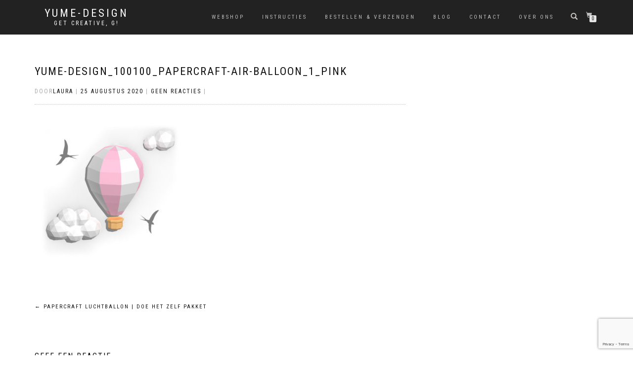

--- FILE ---
content_type: text/html; charset=utf-8
request_url: https://www.google.com/recaptcha/api2/anchor?ar=1&k=6LcU3_IUAAAAAKFks5K0Hb2MMPkKYpkf3GLROVj-&co=aHR0cHM6Ly93d3cueXVtZS1kZXNpZ24ubmw6NDQz&hl=en&v=PoyoqOPhxBO7pBk68S4YbpHZ&size=invisible&anchor-ms=20000&execute-ms=30000&cb=1le6kngnytbh
body_size: 48572
content:
<!DOCTYPE HTML><html dir="ltr" lang="en"><head><meta http-equiv="Content-Type" content="text/html; charset=UTF-8">
<meta http-equiv="X-UA-Compatible" content="IE=edge">
<title>reCAPTCHA</title>
<style type="text/css">
/* cyrillic-ext */
@font-face {
  font-family: 'Roboto';
  font-style: normal;
  font-weight: 400;
  font-stretch: 100%;
  src: url(//fonts.gstatic.com/s/roboto/v48/KFO7CnqEu92Fr1ME7kSn66aGLdTylUAMa3GUBHMdazTgWw.woff2) format('woff2');
  unicode-range: U+0460-052F, U+1C80-1C8A, U+20B4, U+2DE0-2DFF, U+A640-A69F, U+FE2E-FE2F;
}
/* cyrillic */
@font-face {
  font-family: 'Roboto';
  font-style: normal;
  font-weight: 400;
  font-stretch: 100%;
  src: url(//fonts.gstatic.com/s/roboto/v48/KFO7CnqEu92Fr1ME7kSn66aGLdTylUAMa3iUBHMdazTgWw.woff2) format('woff2');
  unicode-range: U+0301, U+0400-045F, U+0490-0491, U+04B0-04B1, U+2116;
}
/* greek-ext */
@font-face {
  font-family: 'Roboto';
  font-style: normal;
  font-weight: 400;
  font-stretch: 100%;
  src: url(//fonts.gstatic.com/s/roboto/v48/KFO7CnqEu92Fr1ME7kSn66aGLdTylUAMa3CUBHMdazTgWw.woff2) format('woff2');
  unicode-range: U+1F00-1FFF;
}
/* greek */
@font-face {
  font-family: 'Roboto';
  font-style: normal;
  font-weight: 400;
  font-stretch: 100%;
  src: url(//fonts.gstatic.com/s/roboto/v48/KFO7CnqEu92Fr1ME7kSn66aGLdTylUAMa3-UBHMdazTgWw.woff2) format('woff2');
  unicode-range: U+0370-0377, U+037A-037F, U+0384-038A, U+038C, U+038E-03A1, U+03A3-03FF;
}
/* math */
@font-face {
  font-family: 'Roboto';
  font-style: normal;
  font-weight: 400;
  font-stretch: 100%;
  src: url(//fonts.gstatic.com/s/roboto/v48/KFO7CnqEu92Fr1ME7kSn66aGLdTylUAMawCUBHMdazTgWw.woff2) format('woff2');
  unicode-range: U+0302-0303, U+0305, U+0307-0308, U+0310, U+0312, U+0315, U+031A, U+0326-0327, U+032C, U+032F-0330, U+0332-0333, U+0338, U+033A, U+0346, U+034D, U+0391-03A1, U+03A3-03A9, U+03B1-03C9, U+03D1, U+03D5-03D6, U+03F0-03F1, U+03F4-03F5, U+2016-2017, U+2034-2038, U+203C, U+2040, U+2043, U+2047, U+2050, U+2057, U+205F, U+2070-2071, U+2074-208E, U+2090-209C, U+20D0-20DC, U+20E1, U+20E5-20EF, U+2100-2112, U+2114-2115, U+2117-2121, U+2123-214F, U+2190, U+2192, U+2194-21AE, U+21B0-21E5, U+21F1-21F2, U+21F4-2211, U+2213-2214, U+2216-22FF, U+2308-230B, U+2310, U+2319, U+231C-2321, U+2336-237A, U+237C, U+2395, U+239B-23B7, U+23D0, U+23DC-23E1, U+2474-2475, U+25AF, U+25B3, U+25B7, U+25BD, U+25C1, U+25CA, U+25CC, U+25FB, U+266D-266F, U+27C0-27FF, U+2900-2AFF, U+2B0E-2B11, U+2B30-2B4C, U+2BFE, U+3030, U+FF5B, U+FF5D, U+1D400-1D7FF, U+1EE00-1EEFF;
}
/* symbols */
@font-face {
  font-family: 'Roboto';
  font-style: normal;
  font-weight: 400;
  font-stretch: 100%;
  src: url(//fonts.gstatic.com/s/roboto/v48/KFO7CnqEu92Fr1ME7kSn66aGLdTylUAMaxKUBHMdazTgWw.woff2) format('woff2');
  unicode-range: U+0001-000C, U+000E-001F, U+007F-009F, U+20DD-20E0, U+20E2-20E4, U+2150-218F, U+2190, U+2192, U+2194-2199, U+21AF, U+21E6-21F0, U+21F3, U+2218-2219, U+2299, U+22C4-22C6, U+2300-243F, U+2440-244A, U+2460-24FF, U+25A0-27BF, U+2800-28FF, U+2921-2922, U+2981, U+29BF, U+29EB, U+2B00-2BFF, U+4DC0-4DFF, U+FFF9-FFFB, U+10140-1018E, U+10190-1019C, U+101A0, U+101D0-101FD, U+102E0-102FB, U+10E60-10E7E, U+1D2C0-1D2D3, U+1D2E0-1D37F, U+1F000-1F0FF, U+1F100-1F1AD, U+1F1E6-1F1FF, U+1F30D-1F30F, U+1F315, U+1F31C, U+1F31E, U+1F320-1F32C, U+1F336, U+1F378, U+1F37D, U+1F382, U+1F393-1F39F, U+1F3A7-1F3A8, U+1F3AC-1F3AF, U+1F3C2, U+1F3C4-1F3C6, U+1F3CA-1F3CE, U+1F3D4-1F3E0, U+1F3ED, U+1F3F1-1F3F3, U+1F3F5-1F3F7, U+1F408, U+1F415, U+1F41F, U+1F426, U+1F43F, U+1F441-1F442, U+1F444, U+1F446-1F449, U+1F44C-1F44E, U+1F453, U+1F46A, U+1F47D, U+1F4A3, U+1F4B0, U+1F4B3, U+1F4B9, U+1F4BB, U+1F4BF, U+1F4C8-1F4CB, U+1F4D6, U+1F4DA, U+1F4DF, U+1F4E3-1F4E6, U+1F4EA-1F4ED, U+1F4F7, U+1F4F9-1F4FB, U+1F4FD-1F4FE, U+1F503, U+1F507-1F50B, U+1F50D, U+1F512-1F513, U+1F53E-1F54A, U+1F54F-1F5FA, U+1F610, U+1F650-1F67F, U+1F687, U+1F68D, U+1F691, U+1F694, U+1F698, U+1F6AD, U+1F6B2, U+1F6B9-1F6BA, U+1F6BC, U+1F6C6-1F6CF, U+1F6D3-1F6D7, U+1F6E0-1F6EA, U+1F6F0-1F6F3, U+1F6F7-1F6FC, U+1F700-1F7FF, U+1F800-1F80B, U+1F810-1F847, U+1F850-1F859, U+1F860-1F887, U+1F890-1F8AD, U+1F8B0-1F8BB, U+1F8C0-1F8C1, U+1F900-1F90B, U+1F93B, U+1F946, U+1F984, U+1F996, U+1F9E9, U+1FA00-1FA6F, U+1FA70-1FA7C, U+1FA80-1FA89, U+1FA8F-1FAC6, U+1FACE-1FADC, U+1FADF-1FAE9, U+1FAF0-1FAF8, U+1FB00-1FBFF;
}
/* vietnamese */
@font-face {
  font-family: 'Roboto';
  font-style: normal;
  font-weight: 400;
  font-stretch: 100%;
  src: url(//fonts.gstatic.com/s/roboto/v48/KFO7CnqEu92Fr1ME7kSn66aGLdTylUAMa3OUBHMdazTgWw.woff2) format('woff2');
  unicode-range: U+0102-0103, U+0110-0111, U+0128-0129, U+0168-0169, U+01A0-01A1, U+01AF-01B0, U+0300-0301, U+0303-0304, U+0308-0309, U+0323, U+0329, U+1EA0-1EF9, U+20AB;
}
/* latin-ext */
@font-face {
  font-family: 'Roboto';
  font-style: normal;
  font-weight: 400;
  font-stretch: 100%;
  src: url(//fonts.gstatic.com/s/roboto/v48/KFO7CnqEu92Fr1ME7kSn66aGLdTylUAMa3KUBHMdazTgWw.woff2) format('woff2');
  unicode-range: U+0100-02BA, U+02BD-02C5, U+02C7-02CC, U+02CE-02D7, U+02DD-02FF, U+0304, U+0308, U+0329, U+1D00-1DBF, U+1E00-1E9F, U+1EF2-1EFF, U+2020, U+20A0-20AB, U+20AD-20C0, U+2113, U+2C60-2C7F, U+A720-A7FF;
}
/* latin */
@font-face {
  font-family: 'Roboto';
  font-style: normal;
  font-weight: 400;
  font-stretch: 100%;
  src: url(//fonts.gstatic.com/s/roboto/v48/KFO7CnqEu92Fr1ME7kSn66aGLdTylUAMa3yUBHMdazQ.woff2) format('woff2');
  unicode-range: U+0000-00FF, U+0131, U+0152-0153, U+02BB-02BC, U+02C6, U+02DA, U+02DC, U+0304, U+0308, U+0329, U+2000-206F, U+20AC, U+2122, U+2191, U+2193, U+2212, U+2215, U+FEFF, U+FFFD;
}
/* cyrillic-ext */
@font-face {
  font-family: 'Roboto';
  font-style: normal;
  font-weight: 500;
  font-stretch: 100%;
  src: url(//fonts.gstatic.com/s/roboto/v48/KFO7CnqEu92Fr1ME7kSn66aGLdTylUAMa3GUBHMdazTgWw.woff2) format('woff2');
  unicode-range: U+0460-052F, U+1C80-1C8A, U+20B4, U+2DE0-2DFF, U+A640-A69F, U+FE2E-FE2F;
}
/* cyrillic */
@font-face {
  font-family: 'Roboto';
  font-style: normal;
  font-weight: 500;
  font-stretch: 100%;
  src: url(//fonts.gstatic.com/s/roboto/v48/KFO7CnqEu92Fr1ME7kSn66aGLdTylUAMa3iUBHMdazTgWw.woff2) format('woff2');
  unicode-range: U+0301, U+0400-045F, U+0490-0491, U+04B0-04B1, U+2116;
}
/* greek-ext */
@font-face {
  font-family: 'Roboto';
  font-style: normal;
  font-weight: 500;
  font-stretch: 100%;
  src: url(//fonts.gstatic.com/s/roboto/v48/KFO7CnqEu92Fr1ME7kSn66aGLdTylUAMa3CUBHMdazTgWw.woff2) format('woff2');
  unicode-range: U+1F00-1FFF;
}
/* greek */
@font-face {
  font-family: 'Roboto';
  font-style: normal;
  font-weight: 500;
  font-stretch: 100%;
  src: url(//fonts.gstatic.com/s/roboto/v48/KFO7CnqEu92Fr1ME7kSn66aGLdTylUAMa3-UBHMdazTgWw.woff2) format('woff2');
  unicode-range: U+0370-0377, U+037A-037F, U+0384-038A, U+038C, U+038E-03A1, U+03A3-03FF;
}
/* math */
@font-face {
  font-family: 'Roboto';
  font-style: normal;
  font-weight: 500;
  font-stretch: 100%;
  src: url(//fonts.gstatic.com/s/roboto/v48/KFO7CnqEu92Fr1ME7kSn66aGLdTylUAMawCUBHMdazTgWw.woff2) format('woff2');
  unicode-range: U+0302-0303, U+0305, U+0307-0308, U+0310, U+0312, U+0315, U+031A, U+0326-0327, U+032C, U+032F-0330, U+0332-0333, U+0338, U+033A, U+0346, U+034D, U+0391-03A1, U+03A3-03A9, U+03B1-03C9, U+03D1, U+03D5-03D6, U+03F0-03F1, U+03F4-03F5, U+2016-2017, U+2034-2038, U+203C, U+2040, U+2043, U+2047, U+2050, U+2057, U+205F, U+2070-2071, U+2074-208E, U+2090-209C, U+20D0-20DC, U+20E1, U+20E5-20EF, U+2100-2112, U+2114-2115, U+2117-2121, U+2123-214F, U+2190, U+2192, U+2194-21AE, U+21B0-21E5, U+21F1-21F2, U+21F4-2211, U+2213-2214, U+2216-22FF, U+2308-230B, U+2310, U+2319, U+231C-2321, U+2336-237A, U+237C, U+2395, U+239B-23B7, U+23D0, U+23DC-23E1, U+2474-2475, U+25AF, U+25B3, U+25B7, U+25BD, U+25C1, U+25CA, U+25CC, U+25FB, U+266D-266F, U+27C0-27FF, U+2900-2AFF, U+2B0E-2B11, U+2B30-2B4C, U+2BFE, U+3030, U+FF5B, U+FF5D, U+1D400-1D7FF, U+1EE00-1EEFF;
}
/* symbols */
@font-face {
  font-family: 'Roboto';
  font-style: normal;
  font-weight: 500;
  font-stretch: 100%;
  src: url(//fonts.gstatic.com/s/roboto/v48/KFO7CnqEu92Fr1ME7kSn66aGLdTylUAMaxKUBHMdazTgWw.woff2) format('woff2');
  unicode-range: U+0001-000C, U+000E-001F, U+007F-009F, U+20DD-20E0, U+20E2-20E4, U+2150-218F, U+2190, U+2192, U+2194-2199, U+21AF, U+21E6-21F0, U+21F3, U+2218-2219, U+2299, U+22C4-22C6, U+2300-243F, U+2440-244A, U+2460-24FF, U+25A0-27BF, U+2800-28FF, U+2921-2922, U+2981, U+29BF, U+29EB, U+2B00-2BFF, U+4DC0-4DFF, U+FFF9-FFFB, U+10140-1018E, U+10190-1019C, U+101A0, U+101D0-101FD, U+102E0-102FB, U+10E60-10E7E, U+1D2C0-1D2D3, U+1D2E0-1D37F, U+1F000-1F0FF, U+1F100-1F1AD, U+1F1E6-1F1FF, U+1F30D-1F30F, U+1F315, U+1F31C, U+1F31E, U+1F320-1F32C, U+1F336, U+1F378, U+1F37D, U+1F382, U+1F393-1F39F, U+1F3A7-1F3A8, U+1F3AC-1F3AF, U+1F3C2, U+1F3C4-1F3C6, U+1F3CA-1F3CE, U+1F3D4-1F3E0, U+1F3ED, U+1F3F1-1F3F3, U+1F3F5-1F3F7, U+1F408, U+1F415, U+1F41F, U+1F426, U+1F43F, U+1F441-1F442, U+1F444, U+1F446-1F449, U+1F44C-1F44E, U+1F453, U+1F46A, U+1F47D, U+1F4A3, U+1F4B0, U+1F4B3, U+1F4B9, U+1F4BB, U+1F4BF, U+1F4C8-1F4CB, U+1F4D6, U+1F4DA, U+1F4DF, U+1F4E3-1F4E6, U+1F4EA-1F4ED, U+1F4F7, U+1F4F9-1F4FB, U+1F4FD-1F4FE, U+1F503, U+1F507-1F50B, U+1F50D, U+1F512-1F513, U+1F53E-1F54A, U+1F54F-1F5FA, U+1F610, U+1F650-1F67F, U+1F687, U+1F68D, U+1F691, U+1F694, U+1F698, U+1F6AD, U+1F6B2, U+1F6B9-1F6BA, U+1F6BC, U+1F6C6-1F6CF, U+1F6D3-1F6D7, U+1F6E0-1F6EA, U+1F6F0-1F6F3, U+1F6F7-1F6FC, U+1F700-1F7FF, U+1F800-1F80B, U+1F810-1F847, U+1F850-1F859, U+1F860-1F887, U+1F890-1F8AD, U+1F8B0-1F8BB, U+1F8C0-1F8C1, U+1F900-1F90B, U+1F93B, U+1F946, U+1F984, U+1F996, U+1F9E9, U+1FA00-1FA6F, U+1FA70-1FA7C, U+1FA80-1FA89, U+1FA8F-1FAC6, U+1FACE-1FADC, U+1FADF-1FAE9, U+1FAF0-1FAF8, U+1FB00-1FBFF;
}
/* vietnamese */
@font-face {
  font-family: 'Roboto';
  font-style: normal;
  font-weight: 500;
  font-stretch: 100%;
  src: url(//fonts.gstatic.com/s/roboto/v48/KFO7CnqEu92Fr1ME7kSn66aGLdTylUAMa3OUBHMdazTgWw.woff2) format('woff2');
  unicode-range: U+0102-0103, U+0110-0111, U+0128-0129, U+0168-0169, U+01A0-01A1, U+01AF-01B0, U+0300-0301, U+0303-0304, U+0308-0309, U+0323, U+0329, U+1EA0-1EF9, U+20AB;
}
/* latin-ext */
@font-face {
  font-family: 'Roboto';
  font-style: normal;
  font-weight: 500;
  font-stretch: 100%;
  src: url(//fonts.gstatic.com/s/roboto/v48/KFO7CnqEu92Fr1ME7kSn66aGLdTylUAMa3KUBHMdazTgWw.woff2) format('woff2');
  unicode-range: U+0100-02BA, U+02BD-02C5, U+02C7-02CC, U+02CE-02D7, U+02DD-02FF, U+0304, U+0308, U+0329, U+1D00-1DBF, U+1E00-1E9F, U+1EF2-1EFF, U+2020, U+20A0-20AB, U+20AD-20C0, U+2113, U+2C60-2C7F, U+A720-A7FF;
}
/* latin */
@font-face {
  font-family: 'Roboto';
  font-style: normal;
  font-weight: 500;
  font-stretch: 100%;
  src: url(//fonts.gstatic.com/s/roboto/v48/KFO7CnqEu92Fr1ME7kSn66aGLdTylUAMa3yUBHMdazQ.woff2) format('woff2');
  unicode-range: U+0000-00FF, U+0131, U+0152-0153, U+02BB-02BC, U+02C6, U+02DA, U+02DC, U+0304, U+0308, U+0329, U+2000-206F, U+20AC, U+2122, U+2191, U+2193, U+2212, U+2215, U+FEFF, U+FFFD;
}
/* cyrillic-ext */
@font-face {
  font-family: 'Roboto';
  font-style: normal;
  font-weight: 900;
  font-stretch: 100%;
  src: url(//fonts.gstatic.com/s/roboto/v48/KFO7CnqEu92Fr1ME7kSn66aGLdTylUAMa3GUBHMdazTgWw.woff2) format('woff2');
  unicode-range: U+0460-052F, U+1C80-1C8A, U+20B4, U+2DE0-2DFF, U+A640-A69F, U+FE2E-FE2F;
}
/* cyrillic */
@font-face {
  font-family: 'Roboto';
  font-style: normal;
  font-weight: 900;
  font-stretch: 100%;
  src: url(//fonts.gstatic.com/s/roboto/v48/KFO7CnqEu92Fr1ME7kSn66aGLdTylUAMa3iUBHMdazTgWw.woff2) format('woff2');
  unicode-range: U+0301, U+0400-045F, U+0490-0491, U+04B0-04B1, U+2116;
}
/* greek-ext */
@font-face {
  font-family: 'Roboto';
  font-style: normal;
  font-weight: 900;
  font-stretch: 100%;
  src: url(//fonts.gstatic.com/s/roboto/v48/KFO7CnqEu92Fr1ME7kSn66aGLdTylUAMa3CUBHMdazTgWw.woff2) format('woff2');
  unicode-range: U+1F00-1FFF;
}
/* greek */
@font-face {
  font-family: 'Roboto';
  font-style: normal;
  font-weight: 900;
  font-stretch: 100%;
  src: url(//fonts.gstatic.com/s/roboto/v48/KFO7CnqEu92Fr1ME7kSn66aGLdTylUAMa3-UBHMdazTgWw.woff2) format('woff2');
  unicode-range: U+0370-0377, U+037A-037F, U+0384-038A, U+038C, U+038E-03A1, U+03A3-03FF;
}
/* math */
@font-face {
  font-family: 'Roboto';
  font-style: normal;
  font-weight: 900;
  font-stretch: 100%;
  src: url(//fonts.gstatic.com/s/roboto/v48/KFO7CnqEu92Fr1ME7kSn66aGLdTylUAMawCUBHMdazTgWw.woff2) format('woff2');
  unicode-range: U+0302-0303, U+0305, U+0307-0308, U+0310, U+0312, U+0315, U+031A, U+0326-0327, U+032C, U+032F-0330, U+0332-0333, U+0338, U+033A, U+0346, U+034D, U+0391-03A1, U+03A3-03A9, U+03B1-03C9, U+03D1, U+03D5-03D6, U+03F0-03F1, U+03F4-03F5, U+2016-2017, U+2034-2038, U+203C, U+2040, U+2043, U+2047, U+2050, U+2057, U+205F, U+2070-2071, U+2074-208E, U+2090-209C, U+20D0-20DC, U+20E1, U+20E5-20EF, U+2100-2112, U+2114-2115, U+2117-2121, U+2123-214F, U+2190, U+2192, U+2194-21AE, U+21B0-21E5, U+21F1-21F2, U+21F4-2211, U+2213-2214, U+2216-22FF, U+2308-230B, U+2310, U+2319, U+231C-2321, U+2336-237A, U+237C, U+2395, U+239B-23B7, U+23D0, U+23DC-23E1, U+2474-2475, U+25AF, U+25B3, U+25B7, U+25BD, U+25C1, U+25CA, U+25CC, U+25FB, U+266D-266F, U+27C0-27FF, U+2900-2AFF, U+2B0E-2B11, U+2B30-2B4C, U+2BFE, U+3030, U+FF5B, U+FF5D, U+1D400-1D7FF, U+1EE00-1EEFF;
}
/* symbols */
@font-face {
  font-family: 'Roboto';
  font-style: normal;
  font-weight: 900;
  font-stretch: 100%;
  src: url(//fonts.gstatic.com/s/roboto/v48/KFO7CnqEu92Fr1ME7kSn66aGLdTylUAMaxKUBHMdazTgWw.woff2) format('woff2');
  unicode-range: U+0001-000C, U+000E-001F, U+007F-009F, U+20DD-20E0, U+20E2-20E4, U+2150-218F, U+2190, U+2192, U+2194-2199, U+21AF, U+21E6-21F0, U+21F3, U+2218-2219, U+2299, U+22C4-22C6, U+2300-243F, U+2440-244A, U+2460-24FF, U+25A0-27BF, U+2800-28FF, U+2921-2922, U+2981, U+29BF, U+29EB, U+2B00-2BFF, U+4DC0-4DFF, U+FFF9-FFFB, U+10140-1018E, U+10190-1019C, U+101A0, U+101D0-101FD, U+102E0-102FB, U+10E60-10E7E, U+1D2C0-1D2D3, U+1D2E0-1D37F, U+1F000-1F0FF, U+1F100-1F1AD, U+1F1E6-1F1FF, U+1F30D-1F30F, U+1F315, U+1F31C, U+1F31E, U+1F320-1F32C, U+1F336, U+1F378, U+1F37D, U+1F382, U+1F393-1F39F, U+1F3A7-1F3A8, U+1F3AC-1F3AF, U+1F3C2, U+1F3C4-1F3C6, U+1F3CA-1F3CE, U+1F3D4-1F3E0, U+1F3ED, U+1F3F1-1F3F3, U+1F3F5-1F3F7, U+1F408, U+1F415, U+1F41F, U+1F426, U+1F43F, U+1F441-1F442, U+1F444, U+1F446-1F449, U+1F44C-1F44E, U+1F453, U+1F46A, U+1F47D, U+1F4A3, U+1F4B0, U+1F4B3, U+1F4B9, U+1F4BB, U+1F4BF, U+1F4C8-1F4CB, U+1F4D6, U+1F4DA, U+1F4DF, U+1F4E3-1F4E6, U+1F4EA-1F4ED, U+1F4F7, U+1F4F9-1F4FB, U+1F4FD-1F4FE, U+1F503, U+1F507-1F50B, U+1F50D, U+1F512-1F513, U+1F53E-1F54A, U+1F54F-1F5FA, U+1F610, U+1F650-1F67F, U+1F687, U+1F68D, U+1F691, U+1F694, U+1F698, U+1F6AD, U+1F6B2, U+1F6B9-1F6BA, U+1F6BC, U+1F6C6-1F6CF, U+1F6D3-1F6D7, U+1F6E0-1F6EA, U+1F6F0-1F6F3, U+1F6F7-1F6FC, U+1F700-1F7FF, U+1F800-1F80B, U+1F810-1F847, U+1F850-1F859, U+1F860-1F887, U+1F890-1F8AD, U+1F8B0-1F8BB, U+1F8C0-1F8C1, U+1F900-1F90B, U+1F93B, U+1F946, U+1F984, U+1F996, U+1F9E9, U+1FA00-1FA6F, U+1FA70-1FA7C, U+1FA80-1FA89, U+1FA8F-1FAC6, U+1FACE-1FADC, U+1FADF-1FAE9, U+1FAF0-1FAF8, U+1FB00-1FBFF;
}
/* vietnamese */
@font-face {
  font-family: 'Roboto';
  font-style: normal;
  font-weight: 900;
  font-stretch: 100%;
  src: url(//fonts.gstatic.com/s/roboto/v48/KFO7CnqEu92Fr1ME7kSn66aGLdTylUAMa3OUBHMdazTgWw.woff2) format('woff2');
  unicode-range: U+0102-0103, U+0110-0111, U+0128-0129, U+0168-0169, U+01A0-01A1, U+01AF-01B0, U+0300-0301, U+0303-0304, U+0308-0309, U+0323, U+0329, U+1EA0-1EF9, U+20AB;
}
/* latin-ext */
@font-face {
  font-family: 'Roboto';
  font-style: normal;
  font-weight: 900;
  font-stretch: 100%;
  src: url(//fonts.gstatic.com/s/roboto/v48/KFO7CnqEu92Fr1ME7kSn66aGLdTylUAMa3KUBHMdazTgWw.woff2) format('woff2');
  unicode-range: U+0100-02BA, U+02BD-02C5, U+02C7-02CC, U+02CE-02D7, U+02DD-02FF, U+0304, U+0308, U+0329, U+1D00-1DBF, U+1E00-1E9F, U+1EF2-1EFF, U+2020, U+20A0-20AB, U+20AD-20C0, U+2113, U+2C60-2C7F, U+A720-A7FF;
}
/* latin */
@font-face {
  font-family: 'Roboto';
  font-style: normal;
  font-weight: 900;
  font-stretch: 100%;
  src: url(//fonts.gstatic.com/s/roboto/v48/KFO7CnqEu92Fr1ME7kSn66aGLdTylUAMa3yUBHMdazQ.woff2) format('woff2');
  unicode-range: U+0000-00FF, U+0131, U+0152-0153, U+02BB-02BC, U+02C6, U+02DA, U+02DC, U+0304, U+0308, U+0329, U+2000-206F, U+20AC, U+2122, U+2191, U+2193, U+2212, U+2215, U+FEFF, U+FFFD;
}

</style>
<link rel="stylesheet" type="text/css" href="https://www.gstatic.com/recaptcha/releases/PoyoqOPhxBO7pBk68S4YbpHZ/styles__ltr.css">
<script nonce="1y-1KcaOP8S9vD6lObxiPg" type="text/javascript">window['__recaptcha_api'] = 'https://www.google.com/recaptcha/api2/';</script>
<script type="text/javascript" src="https://www.gstatic.com/recaptcha/releases/PoyoqOPhxBO7pBk68S4YbpHZ/recaptcha__en.js" nonce="1y-1KcaOP8S9vD6lObxiPg">
      
    </script></head>
<body><div id="rc-anchor-alert" class="rc-anchor-alert"></div>
<input type="hidden" id="recaptcha-token" value="[base64]">
<script type="text/javascript" nonce="1y-1KcaOP8S9vD6lObxiPg">
      recaptcha.anchor.Main.init("[\x22ainput\x22,[\x22bgdata\x22,\x22\x22,\[base64]/[base64]/[base64]/[base64]/cjw8ejpyPj4+eil9Y2F0Y2gobCl7dGhyb3cgbDt9fSxIPWZ1bmN0aW9uKHcsdCx6KXtpZih3PT0xOTR8fHc9PTIwOCl0LnZbd10/dC52W3ddLmNvbmNhdCh6KTp0LnZbd109b2Yoeix0KTtlbHNle2lmKHQuYkImJnchPTMxNylyZXR1cm47dz09NjZ8fHc9PTEyMnx8dz09NDcwfHx3PT00NHx8dz09NDE2fHx3PT0zOTd8fHc9PTQyMXx8dz09Njh8fHc9PTcwfHx3PT0xODQ/[base64]/[base64]/[base64]/bmV3IGRbVl0oSlswXSk6cD09Mj9uZXcgZFtWXShKWzBdLEpbMV0pOnA9PTM/bmV3IGRbVl0oSlswXSxKWzFdLEpbMl0pOnA9PTQ/[base64]/[base64]/[base64]/[base64]\x22,\[base64]\\u003d\\u003d\x22,\x22DSPCpkMPwpbCj8KHaMKSIG7CmsKwwp48w5TDizRLwpZ4IgbCgGPCgDZpwpEBwrxPw7xHYEDCvcKgw6MNdAxsYEQAbmRBdsOEcDgSw5NYw5/CucO9wqByAGN5w5kHLANPwovDq8OLN1TCgW9qCsKyRnBoccO/w5TDmcOswqkTFMKMTEwjFsK+eMOfwogwasKbRzbCs8KdwrTDgMOgJ8O5cC7Dm8Kmw7TCmyXDscKmw4dhw4ozwoHDmsKfw4g9LD8ueMKfw54bw7/[base64]/CnCnCjGhgwoxVw49dw7dRVmtOwrkCD8OLw5lVwqpsEXvCq8Ocw7/DicO9wrwSWijDhhwVMcOwSsO7w5UTwrrCi8OLK8ORw7jDgWbDsS7CslbCtGrDvsKSBFnDuQpnHHrChsOnwpzDvcKlwq/CrcOdwprDkCdteCxEwrHDrxlJY2oSBGEpUsO1wrzClREBwp/Dnz1lwopHRMKiHsOrwqXChMOpRgnDrcKXEVIRwofDicOHVQkFw49fY8Oqwp3DuMODwqc7w7VRw5/Cl8KsGsO0K0EYLcOkwo0zwrDCucKZdsOXwrfDiEbDtsK7ccKYUcK0w5Nbw4XDhRFAw5LDnsODw73DklHClMOndsK6C29UMzgvZxNow4toc8KpCsO2w4DCgMO7w7PDqxfDlMKuAk3CikLCtsONwrR0GwQgwr10w6BSw43CscOpw4DDu8KZdsOiE3UVw4gQwrZswrQNw7/[base64]/DlzTDlMKET8OAWCvDjMOOXcK5NltIZsKFRcOVw5rDrsK3a8KMwqDDpcK7UcO8w51lw4LDrMKCw7NoGlrCkMO2w6heWMOMQ0zDqcO3KizCsAMYWMKtM0zDjD0pL8O7EcOMQ8KBBkYUZDhDw4/DglovwqUwfcOLw6PCqcOhw41Qw7xfwo/[base64]/[base64]/CksK1O8OMwofCvzcSG8KHYcKGwqXCmXEJQXHChyUTVcKmDMOtw5JuKzjCrMOYDS9FAR5rYBhANcORFz7DrDHDgh4cwpjDoCt0woEMw77CkzrDqnRlG2TCv8O2WmvCkm46w4PDh2PCjMOeUMKlDgRmwq/Dh03CpERdwpfCosOfIMODV8OFw5PDv8KucHUba2DCtcOVRCzDqcKHTMKnZMKUTAPCm1Z/w4jDvD3CmX7DoAVBwr/Ds8KHw43Cm1wIHcOUw7Z8cCAFwq8Pw4c5AMO3wqE2wowKJmtUwrh8ScKQw7DDncObw4UMJsO4w6TDpMOmwpgbFwPCicKtY8KLTBrDpRkqwoLDmR3CkSRywpzCr8KYIMKyKAjCr8KWwqEdBsOKw6nDpg4qwoULFcOxYMOTw6/Ds8OWPsKswoB+IcOhAsOrOEBQwrTDjyXDoh7DsB3CuFHCnQhYU24rd0tYwoTDrMO8wqJVbMKSWMKpw4PDmV/[base64]/w6rDtBrCsMO/wox9w7HChxIQw5LDhwcgI8KCc2bDv3LDkTrDpxXClMKnwqt6Q8KrfsOtHcKzYcO4wovClsKTw5VEw4x9w7lqSFvDqkfDtMKiR8OUw6Yaw5rDqg3CkMKCGTIsKsOOaMK6D1zDs8OYLSZcEcO/w4UNIRDDg0YVwrobdcKQG3Uqw7LDkl/DlMOzw4BDOcOswoHCrl0nw4VrcMOxRhfCg0bDvANWWArCqcKDw6bDmmJfR1sIF8KxwpYTwrBqw6PDoE01B1zDkS/DusK1GDXDiMOgw6Uzw7RVw5U2wo9BA8OGMWgAQcOmwobDq2Ihw6DDr8ONwqxvcsKOKcOIw4JQwp7CgBTCv8KJw5PCmcO7wpJ7w4PDssKgbhhIwo/Cj8KAwokxX8OOQXkcw4UFVWvDksKSw7hdXMOBJQx5w4LCi01MfzR6KMKXwpjDjVVMw40DYsKUDsOjw47Di0/Ckz3Cv8K/VcOtVyjCucK6w6zCt0gOw5EJw5oRNMKOwrQhWjvCkmQJSjVgdMKlwoLDtgJQfwchwoTDtcOTW8OQwoLCvk/DjxfDt8OBwqIrbw11w5UhLMKYOcO6w5DDiAVpZMKIw4MUMsOIwqPCvTTDozfDmEFbYMKtw704wr8Ewqd3LATChMOUXSQ0K8KkD1MOwodQNnDCqcOxwqo9NMKQwpgfwrXDmcOow4U2w7zDtB/Ci8Ozw6M2w4zDj8KLwpFCwrh+e8KQPsKSGz9Twp3CpsOIw5LDlnjDkTAvwrrDlkYmGsO8DlwXw5Maw495CU/DvUtWwrFvw7nDjsOOwr3CmUw1H8KQwqzDv8KbU8OWbsOvwrUmwqvDvcKQQsOKS8ODQcK0U2PClTlIw5jDvMKUw5/DqCvDnsO2w4dtUUHDjH58wqVVdlnCiwTDh8OgC1pdCMKBL8K8w4zDvEhSwq/ClD7DgV/Cm8OWwqsXNXvDrMK2KDZRwrJ9woQTw6zDn8KnZwJswpLCuMKvw5Y2UnrDlsKzw7/[base64]/CicORwq4+FEHCkiE4wo0XHcONK1l3wovDssOvbcKMw6fCtRVUVMKbelBGRcK9d2PDosKVUCnDjMKtwoMec8Ofw77CpsOvHVNUUynCnAozZcKdRgzCpsOvwp/[base64]/DvMOzw7TCnHbCv8K7IMKkwqHCt8KwYw3DkMKEwpvDkzXCqX5Zw7LDhhodw7sQYQnCocKywrfDr0vCh0TCpsKwwr5Qw4Mpw6gCwr82wp3DmRE7D8OTT8OKw5jCozlfw6B5wrUDAsOlwpzCvBnCtcKwS8O1XsK2wrvDkQrDtRRhw4nCgsObw5kcwqx/w7bCtsO2VwDDhXtcHEnDqBjCgQ7CkA5LLkPDrMKeMU9rworChUXDo8OfGMKqTGhxIcOhbsK8w67Ck1vCoMK1EMOWw53CqcKQw5JCLwbClMK2w6N7w57DhMOFN8Kna8KKwr/DvsOewrc8SMOAb8KZU8Ovw7JYw4AkGHB7XzfCi8KIIXrDi8ORw7xjw5PDhMOSDUzDv1Z/wp/ChQIaGEseCsKHRsKDB09Sw7jDpFh+w7LCjABcIMK1SyPDgMOpw5Mpw5plwpsHwrDCqMKtwprCuEXCgnZLw4ladMO/TGzDgcODMMOJDA7DshQcw73CmUfCicOmw4fChV5COBfCv8Ksw6Vmc8KPwqtLwqzDmgfDsTMgw68dw5kCwqDDoRJkw6QoE8KWWyNMVzvDtsOOSC/[base64]/c0DCq0jChsOzw6bDpCHCrWc+w4BUNl/DrMKnw6vDscOjMkzDgQXDocKew6jDmmhMW8KtwrBqw5/DmX/Dq8KLwqQPwoc/cznDjhAjV2PDhMO7FcOfG8KWw67DhTEsW8O3wogxw73CgHE9d8KhwpM5wpHDt8O4w7JAwq1EJUhpw6AvKADCvMO8w5ApwrHCuS0cwpVAVTVXA03DpH4+wp/Dq8K7McOaB8OcVCPCisKawrTCs8O7w4gfwqNBB3/Cnz7ClU4iw5TDijggE23CrkR/[base64]/GDBQw6zDvhXCjkDDkMOCw7nDv116w7VgwoEocMO2wpDDmmJnwrEzMGl9w7gVLsOvPUvDqRsiw74Rw6XCtWlkKBsEwqQDE8OyWydtasKzBsOvFkEVw6vDkcK8w4oqCHfDlArClRDCsk16MUzCqz/CtsK/LsOmwowlDhgTw5Z+FjfCiD1fQD4SCBlpGSsFwqANw6pow5VAKcK3E8KqX0LCqCh2BTLCrcOUwrbDiMONwp1jb8OSOX3CqD3DqB9Uw4Bwc8OpXAduw6shwpHCrcKhwp5QcRIlw6MdHmbDrcKBZT0bP1UyQmpzURV0wrwowqXCiQkVw6Aww51ewoMhw7YNw6E4wqBww7/[base64]/[base64]/CqMKkZC3CoMOuXcOrworCjQNlCcKRwqM/[base64]/CgXDDuX8nfFLCiMKvwq5wKsKDDxp9w5svw5wpwo3DnwkUPMODwpXDgsKtwqvDtcK6J8K0EMOHHcKlXsKhAcKew6XCisOuOcKlYHdbwrTCqcK5AcKyRMO5XWXDoAzCn8K8wpXDjsKyFSxKw5/DlcOfwqRiw6TCj8Okw5vCjcKEfw7Din3Dt0/CvXnChcKUH1bCjWsLVsO3w743FsKdGsOyw5QfwpDCkVPDjDoEw6rCm8OBw4UicMKNEiowJMOSGHLCohbDmsObZAMxecKPYBIZwr4SRzLDkXs3bWjChcOTw7EmEFHDvlzCoVfCuTNiw5p9w6HDtsK6worCtcKpwqDDn0rCisKgB1fCqMOwP8K/wrQkE8OUUcO6w498w7wdchLDhi/[base64]/w5XDhcOVJsO0wqrCuiZiPcK6b0/DsXjChFgiw4s6H8KyesOdw7jCmmbDiwoBAsO/w7N+asKnwrvDicKCw7w6I3s1w5PDs8KXbFNvVADDkkk7Q8KbU8KgCgBIw5rCrFvDnMK9c8OreMKEO8OMesOLAsOBwoZ8w41LIRjDjis/GGfDjifDggoUwoMSJzU9eX9ZBTfCncOOT8OrGcOGw5TDpAXCujrDkMOywoPDr15hw6LCuMK0w6YuIcOZaMOfw7HClATCrijDsDQJIMKJS03DgTp3AMKUw51Ew6xSZ8OoPRAEworDhCJRUl9Aw43Dh8OEBxPCgsKMwp/DlcO5wpAbO14+w4/CssKBwoJ7B8KRwr3DosKwOsO4w5fCu8KVw7DCuVsDbcKnwpxFwqVJMMKBw5rCvMKMLXHCu8OVcX7CiMKpM23CnMKywq3DsW/DkDfDs8OSwrl5wrzClcO8FjrDmhrCqSHDmcOnwqDCi0vDmm0Qw4AlIsOhfMOQw43DkwDDjDXDiwPDkjZRCEQgwqhcwqfCtBp0bsK1M8OVw6VcZTsgwps3VljDrgHDu8OVw6TDrMOXwogxwpBSw7pdfsKDwoIqwrTDvsKlw7odw5PCkcKaWMK9U8O+BsOMFho/wr4/w4R5G8Oxwoo/QCfDp8K4GMK+Vg7CmcOMwrLDlQbCkcKQw6UrwrgRwrAIw6jClgU6ccKnUEtSEcKmw6BWPwEjwr/CowzChRELw7rCnmPDqVXCtGNjw7s2wq7DpTplKEvCjTDDhMKUwqxSw4NRNcKMw6bDoX7Dh8O/wol7w73DrcOhwrPChn/DlsO2w6QKVcO0dCbCrcOHw6d2bHp1w78FVcOowp/CpnjCtsOzw57Ckh7Cl8O7cXDDvG7Cog/CuhRqOMKIZsK3ecKrU8KawoV0Z8KedGVcwq9pO8K8w7rDizICBXhSdkY6wpTDvcKzwqEveMOyYiAUdjlPfMK0EG13AARpNCJqwpNuY8Oww64uwr7ChsO+wqJ6RjtLPMOSw7d2wrvDucOKf8O4T8ORwonChMKAD05fw4TDvcKOf8OFUMKqwqzCkMO9w4pyamY/[base64]/[base64]/Dr10qwoYaw48Tw6LCujkzw5nDg8O9w5siwrPDvcKSw5ktesO6wp/DgGYRTcKsEsOaXF4Bw60BZXvDuMOle8KzwqdIcsK3AyTCknTCksOlwoTDhMO6w6RXIsKCecKdwqLDjMKEw5s5w5XCvwjCi8Kiw7gEaSZMYzEJwpXDt8OaMsKdasKBPG/CiGbDssOVw75PwolbKsO+Ck4+w5rCqMKtXlRHaz/CpcKNF3XDu25XJ8OYNsKFZRlnw5nDvMONwo7CuTEaVMKjwpPCqsKTwrwpwpZHwrxqwqPDgcKTeMO+OMKyw5oowphvIcOqKzUow7zClGA7w67Cjm8EwqnDlw3CvG1Lwq3CtsKgwqQKMg/Do8KVwpIjc8KEaMK6w7RSZ8OqKFY6KF7Du8K1e8O9NMKzH1VGd8OLaMKYBmBQN2nDiMOXw4F6XMKDHXJNKTF+wrnCiMKwTT7DoXTDsyfDnHjCtMK3w5lpHsKIwp3DiD/Cv8O+EDnDl2pHVB5xEcKXW8K8QTHDhCpbw4UvCCrDvsKHw67ClsOvB15Zw6rDlxwRVhfCnMOiw6/CssOKw5zDpcKqw7/[base64]/DjCnCqksfJMKZwqtBCcOEwrMuwqHDg2rDi2MewpfDmMK+w43CvMOLAcOTwofDtcK/wrF6asK4azwqw4PCjsOowqrCnnJWATknPMK8J2DCi8OTQyDDlcKFw6/DusK6w5nCrsOYasKuw5LDp8O4RcKxRsKowqMXDV3DpUwST8Kqw4HCkMK2RsOKQsOYw7g+E2DCmhbDmW8YIRIuRSVpD3Egwociw5cWworCscK/LMK/[base64]/Cv8O1w4VyPcKQwrdBGsOHw6HCtWzCpsONwqPCsFVgw4jCiWnCmSvCs8OSUAHDjltGw6PCrD0ywoXDkMOyw5jCnBnCisOUw4VwwqrDmEzCgcKfcBs7w5jDpg7Dj8KQZ8KlW8OjFxLClV8yRsKMJcK2JE/CocOnw6lOJX7DvGp2RcK/w43DhsKCW8OIIMO7FcKewrTCuFPDlE7DpsKyXMO4wpdiwpnDlUpuW2XDiS7ClAx6b1NfwqLDhXnCosO9J2PCnsK/UMKiXMK9MFjCisK7wqHCqcKmFg/CjWPDs2Qow6jCi8K2w7bDisKSwpl0TSbCvMOiwrZ3aMOLw6/DlC7DgcOnwoDDh09xSMKJwqI9DsKgwpXCsWBVCV/DpRU5w7nDgcK0w7cAWTrChwx2w7LCo1gvHWrDjk9SS8OKwodrHMObY3VSw5XCsMKww5jDgsOhw7LDmnHDlcOWwobCuWTDqsOSw4XCqsKAw6lQNjjDhcKPw7jDrsOAIhEjDG3DksOhw4cZcMOJUsO/w657SMKiw4J6wrXCpcO5w4jDisKdwpTDnyTDpgvCknPDr8OQaMKRU8OMdcOSwpnDgMOpF3rCrWBqwr09woo+w7XCmMKBwqx3wqPDsn45cGQLwpYdw6jDsC7Clk8kwrvClEFQBVnDtlNiwq/[base64]/CrsOrw6HCssKADsKQKELDmsK2DsKhw5IVRh7DtcO9wpUjXcKswqTDmhQrS8OkZsKcwpLCtsKZMyrCt8KoNsKSw6rClCDCggLDicO8OCw/wpXDncO/ZwMVw61Nwo0cHsOgwrB3acKvwoLDoyzCpyszBMKnwrvCrCVQw53Ciwlew6B6w4YJw64jCFzDvBvCgE/DosO4fcOrP8K4w4PDkcKBwowswpXDgcKBGcOxw6xCw5l0YTkbZjg3wprCpcKsPAfDo8KkSsKoL8KsBm7Cp8ODwrfDhUk0Xg3DgMOJX8O/wqsIajXCr2p4wprCvRTCq3/[base64]/CsMKDWzzCpGkswpYJwpDClmdawr0IZTzCj8KiGcOVwoDCgSkswrp/CDvClXbCmwMdJcOHLB/[base64]/DoQ3DvUvDtwTDpMOew7DCpsKrwoYpw7vDglzDicKlfQNQw6ZEwqXDrcOwwovCq8O3wqdfwqnDm8KPKUbCvULCmX1GEMK3fsKCG25WIw3DmXEpw6M/[base64]/wooCdRrDr0AobcOiw6V5wr7DqMOPFsOlwq3DjjocWXTDoMOew7DCrwXChsOdIcOjdMO8ZSvCtcOfwrrCi8KXwpfDqsKhcz/DiRY7woEyU8OiZcO0eljCmXEaJjlOwp/DilAcWkNSJcK9XsKywog3w4ExbMOwFgvDvXzDnMKTc0XDsgBHKsOYwpPCh1nCpsKRwqBnAj7DlsOtwoLDkAQow7zDvATDu8O5w47ClCXDhkjDssKVw59/I8OKB8Kpw4xKa2nDgm4Ga8OSwrQBwoPDkUPCiEvDj8Oww4XCiBTCqMKkw4TDmMKOV0hsCsKfw4jCncOBYlvDtUHCkcKsX3rClcK/[base64]/DmsKUN8Krw75cw7UALcKbw70gwrHCnFtRewFJwr5kw5/[base64]/CuVzDh8O2YidTJ8Ksw4HCiSEedCHDh1/DkhhVwovDtMKiZyrDkDMcLMO2worDnE7DrcOcwrZlwo8VLGAqLyRIw5PCgsKHw60fHWPDqkHDvcOyw4jDlS/Cq8OwM3HDp8KPF8K7S8KPwpLCrynChcK3w4LDrB/Dq8O5wprDrsOVwqoQw74pQsKuUhXCuMOGwpXCi1jDo8O0wrrDkX8FJcOiw7PDsz/CqHjDl8KLA1DDvkDCk8OWHnTClkc7c8KzwqLDviAVWgzCq8KAw5oXS1kuwozDihjDj0RQDF40wpXCpx4dYWBFETvCvl1Fw7TDiEvChRDDmcKgw5nDn08/wpRiR8Odw67CrMKcwqPDm3ULw5h4w7PDmMKFTzEgw5fDlcO8wo3DhDHClMOkfDYlwpIgEjFLwprCn1VEw4hgw748X8KlLlI/wrhwK8Odw6owL8KkwrvDpMOawopIw4HCj8ORZ8Kjw5TDvcKSJsOMT8Kww50XwpfDtx5LGwnClRIXKyPDsMKFwp7DvMO0woLCgsOtwr7Cuk1Cw4nDgsKVw5nDiDgJA8OUdnIueyPDpxzDmV/Dq8KZYMO1ITkqDMOdw6VhUMKQC8OHwrYMMcKWwpnDp8KJwoA4W1J8YH4OwqXDlSoqQMKeYHHDjsOfA3jDsTPClsOAw6siw6XDocO8wrIkWcK5w6ILwrrCu3/CpMO5woQMQMOjZkHDgMODGl5uwr9DGmbDiMKqwqvDi8OKwrtbb8KDPCYgw4YPwrI0w5fDjX01LMO+w4jDssOcw6fCnsK2woTDqgAiwpTCjsOfw5RyUsKqwqhkw5DDqWLCuMK9wo/DtXI/[base64]/wrtJKh5RL8KiC8O1wq/[base64]/[base64]/B8Kzw4DCvMOTwoLCvsOOw60+W2rCj1NAAm9Cw5ZaJ8Kqw7tTwrd1woXDo8KKNsOHACrCi3rDih/CvcO2ZlkTw5PCqMOrVkbDu3wiwp/CnsKfw5TDpX8RwqEUIGzCmMOnwoZGwpB5wpknwo7CgTLDncO0dj/DviwPBW/Dv8OOw63CisKydVFzw7jDmsOrwqBGw65Aw4h/NGTDuBTDhcOTwr7DrsKPw6Zxw4fCpF3DoChnw6PDnsKpT1lEw7wkw7XDl04bbMOMccK+S8KJaMOLwqbDklDCtMO1w6DDmQ0NO8KDfsOlX0PDlx5ZScK7esKfwpfDqFAIXi/Dp8KVwo/DusK2wqQyA1vDjE/Ct3c5E25jwphmEMOZw7vDkcKaw5/[base64]/w57CkDvCqwZxORIZGXDCtQrCowfCpiE3L8OHwocsw6HDlmrDlsOKwqvDhsKTRGDDpsKAwpo2wpLDksO+wpczL8KTQcO2wqbDocO/wpltw4kxHcKxwq/CosOTAcOfw5cQFcO6wrt1RBDDgxnDhcOsZMOVRsOew6/DlDMhfsKrVMOvwoFjw5Bzw4Ufw5xEDMOjeUTCsHRNw6cUPlV8BEfCqcKAwro2c8KFw4rCtMOVwo55eT4fGsOqw6pgw71tJSImTkPDncKkIHbDtsOKwooFGDnDj8KuwrTDvGzDix/DhsKOQC3Djh0LZVDDlMOTwr/Cp8KXecOjMUlcwqsGw5rDk8Obw63CpHAZRSV3XgxKw4BSw5I/[base64]/[base64]/[base64]/Ctx1JKwhywrTChMOoJMOeEgzClMKyGMOfwrFFw4bChirCmsK8woLDqQvCisOKw6HCj1rDoDXCg8O8w43CnMKGPMO2ScKDw7ApZ8Kiw4cPwrPDssKGb8Onwr7DoGtgwrzDqR8nw4dVwoXClkgbwo/Dq8KLw4laNMOqb8OUcAnChi5/VGYUOsO2RMK+w7haf37DiFbCtV7DrMO5wpzDrhkKwqDDknDCpjfDp8K/QcOpTcKawo7Dl8OJQcKow6TCmMKIF8K4w4gUwrALLcOGBMOUQ8Kzw4cLVF7CpsO1w5/DgHl7L2vCjMOsSsO+woJ0EMKmw4TDhMKgwoDCucKuwqfCsFLCh8KdRsKVAcKsA8ORwrwwScOXwoFcwq1rw4Q6CljDmMKJHsOtES7Cn8KEw7DCnAwDwqIKcyw8woLDi27Dp8KYw405woZ/[base64]/wpHDqsOzwprCocOXWhtRRV1GwqQgVkvCoj19w4HChlgqdX7DgsKmHFAXFV/[base64]/DsFdraCLDpcOMwpHDmsO5wqx2V8Oib8KzwoB9IC12XcORwoQEw7IVFy4cJixTV8Kiw4s+Uy4KclTDtsO7PsOMwoDDll/[base64]/DtMK+fhPDt8KkwqbDhcOmwrQ7woFOCBcQMzVVD8Oowrg7bxIuwoNsVsKAwpTDvMOyUDPCvMK1w7B7BzjCniZpwpxbwpNvI8K5wqXDvTUEZMKaw7ojw6LCjjbCjcOjSsK9AcOQXknDv0PDv8KIw5jCkEkLZ8OYw6rCscOUKi/DusOVwpkiwrzDuMOvT8OKwqLCnsOwwqDCmMOmwoPCs8OZc8KPw7rDi2Y7GUvCpMOkw4LDtMKMViEZN8O4YHx7w6Jzw7jDh8O+wpXCgW3Dv1Itw5JWB8K0JcKzVcK8wo46w5vDuGAqw6x/w67CpsK3wr4bw41dwq/Dt8KgXwAAwrIyIcK2XcKvW8O6Q27DuRcAWMOVwpPCl8OvwplmwpcYwpJMwqdHw6o8UVfClQN0agnCjMKjw4MDf8Oowrgmw6vClTTCkS9Hw7/[base64]/CtMKUwp7ClcKEwpvDlWh/w5/DlmBuwrofW2prbMKwTMK7IsO1wqvCusKwwqPCocKvHWYQw5dELsOjwpjCrioIZsOaBMO+XMO+wqTCh8Okw6nDg0Y1TsK0CMKmQEUswqDCv8K3NMKof8KoXmoYwrHChS4qBTU/wqrCgAnDp8KvwpHDtnPCu8KRHjnCv8KCJMK+wqHCvl1iRcKTMsOffcKaJcOkw6DCvQvCucKIXCEOwqNdM8OACHsaCsK1NsOCw6rDvsKaw7nCnsO/EMK7XQ18w4fCjcKNwqpHwpvDp1zCscObwofCj33DjQzDjHAWw6TCrWVlw4HCozDDnmshwofDsG7DnsO4TV3CpcObwot2e8KbEUwTGsK0w4Biw7vDh8Kew5rCrSwafMOYw4/CmMK1wqpfw6dyAcOpLnvCpWHDusKxwr3CvMOlwoZrwrLDgGHCnibDlcK5w7w/[base64]/d2LCjwJPPsKgDcKvwqTDgBbChG3Dk8O6eMKZw4rCvcODw5BjByPDh8KmfMKaw6pEMcO+w5QywrLDm8KBOsOOw6Miw5kATMOIWU/[base64]/[base64]/DCJtwot7w7DDgsKkw6nDjnzCp8O8wrfClsO/[base64]/[base64]/[base64]/[base64]/Di1XCrWYFwpLDv8OsPsOYw4PDh8Oxw4XDtWYCw5fCjgbDviTCgSBxw7Q6w67DhsOjwpTCqMOOZsKbwqfDhMO/[base64]/CvTXCjsKrBsOHw4PCp3/[base64]/CiF3DuEhtw7wcwrDCrVPCikHDuH7DkcONDsOVw4FnSMOSAU3DgsKNw43DkVwoPMKUwp/DgHPCiVZ5OcKbdELDg8KXah/CrC7DtcOkH8O9wppSHzrDqyXCqi1ew6fDk13DnsOjwqIRGit/XzFVCwIlHsOPw7kFIknDp8OQw5PDo8Otw7fDnE7Cv8KJw6vDgsONw4AtYG7DmWYGw43CjcOrDsO6w6LDlT3ChjgIw50IwpBhbMOgwqvCvMO+TzNsJz/[base64]/DjAB7wpc4UcK9wrrDjMKcwofDisKvw4Vzwqtcw4TDgsKBdMK7wrbDnQ9iSmzDncKdw4Yuwoojwr49w6zCrTM9aCJvOFhTTsO0LsO8dcKsw5jCgsKNRcKEw55/[base64]/ChHgEGUppwpRYDhjDpFHCulN/K3BbFsOwXMKUwozDuE0ULjfCtcKrw5zDogrDjMKBw57Cp0VFw5RtYMORFi9KdsOMdMO+wrzDviHCvA8vJU/DhMKINDwETlNcwpLDgMO1H8KTw5Uawp1WEGNoI8KeGcKFwrXDpcK6PsKNwpc6w7LDpSTDi8OFw5PCtnwpw6QXw4zDrMKwJ04PF8OkAsO9a8KOw5VXwqw0JQnCg1UweMOzwoo6wp3DpzLDuQzDsD/CmcOUwonCoMOtZBMsL8ODw6jDpsOUw5LCp8OIC2PCj2fDgMOwe8KzwoVbwqXCgcOvw5pBwqp1QywFw53Cj8OSK8Omw4hIwqrDsVXCilHCmsOjw7PDhcO8ZcKewqAawq/CrMOYwqR1wprDgAbDqBHDsE4qwrfCjEDCqztweMKRQcOcw55/w7vDoMOCdsKhMA57VMOLw4TDusOCwpTDmcKAw5LCo8OCHcKDVxnCtVTDh8OVwpXCoMOnw7bCrsKMK8OUw5wpFE0/LETDsMOZasO9wrpTwqUCw4/[base64]/CuUzDrsObw6lLw4lNwq3CkDrDvTVyCcKzwqTDpMOUw5YlIMOjw7vChMOiFEjDtgPDhH/Dlw41K0/Dp8Oow5JMOlnCnAgqMQM9w5ZUwqjCohZtMMOlw4wnJ8Klegd3w44UZMKLw7tewrFWHH5rZMOJwpMFUlHDssKaKsKaw7QgBMK/[base64]/[base64]/DMO4w7DDg8OlQcK8O0zDunXDmSjCukzDmsKywr/CjMO7w5fCly5iGSADUsKXw4DCjQV5wqVINCLDmj3Dp8OXw7DDkybDrQfCrsKyw5DCgcKywo7DiXgGVcOpFcKwHQXCiwPCvX7ClcONHRHDqBgXwqJdw77CrcKyCHEAwoI8w6fCvkPDhnPDnD7DpsKhf1HCr3MSA0Jtw4RZw5/CicOpIk0Fw5AiM08dZFVPBDvDu8K9wrLDiEnDj2luLB1pwrLDr03Dk0bChsKlKUfDr8O4a0LDvcKDGA9YFjJ3I1JAIkvDmR12wrBnwokoD8KyT8Kww5fDgh5IbsOCalvDrMKvwqfCt8KowpfDk8OZwo7DvQTCrsO6FMKBwosXw6fCkWDCi2/DpXtYwoduTMO1Mi7DjMK2w5ZmXcK4KEXCsBRFw6bDq8OAEsKswox2JsOZwrtHTcOOw4QUMMKqNsOMcSBdwqzDoyvDr8OMccOzwrvCu8OKwolqw4bCrWPCgcO2w4HCl1bDoMO1wqh2wpvDkAhfwr94KnbDlcKgwo/CmXcqYcOsbsKpDCghOlHDj8KGw4HCisKzwqp2wqrDmMOXEhUTwqbCkU7CgMKFwrgEK8KgwoXDksKiMBnDg8KXY0rCrQN9wp/DrCs1w4Ftwp5xw5kEw6LCnMOARsK9wrNaQxAyfcOVw4xTwqwmdSFLKAzDilnCt25sw4vDvD1yN1A/w4lKw7PDssO9MsKpw53Co8OqBsO1KMOiwpYDw6zDnWxbwoZXwrdpFsKVw5XCn8OiZWLCo8OMw5gBPcO8wovCrcKSC8KZwoxfdD/DrwN9w7XClDnDm8O3K8OENEFYw6LChCgLwqN8aMKXMEPDosKkw70mwq/Ds8KZVMOdw74aK8KUHsOww7pNwpl3w4/ClMOMwqsJw7vCr8K7wo/[base64]/Cg8O/w73CiGQ5w5jCgmbDhsOSw5hJYcKRGcOBw6jCvUZVV8KEw7gZHcOaw4JWwohIPlRUwqjCj8KgwpcyDsKLwoPCv3dfHsO2wrYkM8Opw6JTAsOVw4DCrWTCn8OQacOVAnfDjhMSw5/Cs0fDiEQtw5J8UlMydj9Jw7lAZwJuw63CnhZCMsKFR8KlKClpHiTCt8KqwqxFwoLDoUwewrzCgAl0DMK2W8K+bnXCuW3DusOrAMKFwq3DgcObAMKgQsKyNRV/[base64]/Dg8KOwqBrElLDrcKpKcOnUsK+wqTCoMOMGmPDhR8tHMK5YsOBw4jCimAvIAgPHsOJf8KYBMKhw5oxwrzDjcKcLibCrsK0woRVwrBLw7TCih8Vw7QHVQYzw5vCmnopPjkGw77DnE0mZEzDncKiSB3Dj8Ozwo8Ow4xmcMOnIAt/YcOUP3hkw4hawrVxwr3Dg8K6w4FxFQIAwpx4HsOgwqTCsXpIRRxww4oUNHTCqsOIw5tJwrUNwq3Dn8K+w7Ubw4xNwpbDgsKaw7nDsGXDnsK6UAFSB2VDwqNywpxqZMOjw6bDrFs6HjDDmsKLwrRhwqk0KMKUw4V2OV7CsxwTwq08worCgA3DqCI7w6XDjm/ChyPCqMKDw6x/KloZw784asKTc8K0wrDCkmbCh0rCiBPDg8Kvw4/Dh8K1IMKzKsO6w7lywrE8ETxrOMOZDcO3w4UQQmlsKAsyZcKxBVJ0TinDvcKmwqsbwr0cJgbDpMO/[base64]/CjMKsw4fCpUHDksKPw61VchfCgcOpw4LCmhfDvcKlwqPClSXCisOqccKnYTEGO0TCjEXCrcOCKMKyFMKNPURzFXtSw4wUwqbCrcKwGsK0BcKQw4Eleil1wpd/PD/DiA5aakbDtijCi8Kgw4bDtMO1w4MME2/Dj8KAw4PDhksvwrkZIsKAwqDDljvDjAdoIcO6w5o8OnwEXcO4I8K9OTXCnC/CmgNqw4LCrSN1wpTDqVl7woHDihN7cBk5F2PCjcKZFyx5acKTJAsbwrhJLjY/XV1kTGETw4HDo8KKwpjDgWPDuQ9Nwrk8w5fCvkTCpMOFw7tsAS4XBcKdw77Dmklrw4XDqMKfTFnCmcOKE8OQw7QOwrXDpzkYQWsAHW/Crxx0BsObwq0Nw4h6w59jw7HCnsKYw41YfQscIsKjw41UUMKHf8OaOBnDuV1Yw5LClXrDqcK0UXbDk8K5w53DtUIGw4nCpcKVV8OUwpvDlHZXAi/CtsKqw47CncK8ZQxHQkkuKcKHw6vCtMK2w7HDhk/DryrDh8OFw4zDuFdaSsKyZ8OhNFBNTcOwwqY7w4ATZ1/DhMOtVhFFLMKIwp7CnhNhw7A2PEAzFgrDrj/ChcK1w6fCtMOyHizCkcKiw5TDq8OpKilDcnfDscOGR2HCgD1AwrdHw6R9PVfDvMKdw4ZyEzB/[base64]/DjsKNwr4Ew4EmbcOlKsO4wr/DicOeVy8laSrCtwzDux7DksKkaMOVwpHCtcOGKwIaQBbCnx4RFjliEsKBw5swwq86S28FN8O9wpskd8Okwo1QH8O+woZ4w6zCjCPCpz1eDsO+wofCvMKnw6zDuMOiw67CssK7w5/[base64]/w43DtcOGFsKsw5vCucKrE8OEGBQiw75HwqIEwrTDuBHDssO0MTlLw7DDpcKeChAvw7XDl8OVw6Adwo3CncKGw4PDk293e0/CnyQOwrDDncKmHD7CrcOpSMKwBMOJwrXDnCF2wrfCkVc3E0DDpsObeXxbeBBYwpB+w61xFsKmLsKneQcrAQbDlMKnZVMDwrYWw7ZyQ8KSYGMKw4rDiAxQwrjCoyNqw6zCmsOJb1B5by0NBQAbwoXDocONwplawpTDvU3Dm8KEEMKKNV/Dv8OEdMKMwrbCmAfDq8O+EcKtUE/CmT/CrsOQDy3ClgvDmsKNX8OsDQgfWgkULXfCqMOQw4wywrMhHFA9wqTCisKEw7DCsMKAw7vCtXIBDcODYgHDuC0aw4nCm8OhEcOwwrXDpx7Ck8KMwqpkGcKewqfDs8OHdCYNSMOQw5/Cvz0sckJmw7jDicKewok4XSvCl8Kbwr7Du8Kqwo3CoTFCw5t/w6nDuzDCtsOgfl9MOGM5w75DWMKpw5kpWzbDnMOPwozDrlh4L8KsPMOcw4gKw7czNMKoF0LDtgMSf8OWw4tfwosVf3N7wpUVb1fCtGzDmMKGw4NWHsK/[base64]/w4/CiGFGw5vDi2BJw4PDkWTDuwUJwppaVsOvb8OrwoIxLgjDtDsaIMKdGGvCjMKIw5NCwohhw5chwoPDisKuw4zChVPDgHBAX8O/QmJVQE3DuzxawqDCngDCvsONHTsaw50kFkZfw5vClMO7IEjDjREhTMOfG8KoC8OqQsOywpcywpHCvzxXEDPDm2bDlGPCnnlmbsKnw7luVMOOImgkwozDq8KRJl5XX8OeI8KlwqLCuSDCrCB+M3dxwr7DhhbDq3bCnnZrHgh9w47CuknDjMOZw5Arw7cjXmFvw7M/HXtxMcOPwo06w4oFwrEBwoXDocOJwozDpAPCozzDvMKXWXdwXSHCucOSwrzDqUXDvS9ZfSvDkMOVccOzw6g/W8KAw6/DtsKfEcKvcsO7wpovw6Rgw7REw6nCkUzCjXI+SsKXw7lCw7hKIlhJw58SwpXDmsO9w53DgRw5P8KGw7/DqmlnwrbCoMOxe8KKESbCnSfCj3jCgsOXDUrCvsO2K8OZw6xWDhcqQFLDuMOja23DjEkFfwZ0Jg/[base64]\\u003d\\u003d\x22],null,[\x22conf\x22,null,\x226LcU3_IUAAAAAKFks5K0Hb2MMPkKYpkf3GLROVj-\x22,0,null,null,null,1,[21,125,63,73,95,87,41,43,42,83,102,105,109,121],[1017145,420],0,null,null,null,null,0,null,0,null,700,1,null,0,\[base64]/76lBhnEnQkZnOKMAhk\\u003d\x22,0,1,null,null,1,null,0,0,null,null,null,0],\x22https://www.yume-design.nl:443\x22,null,[3,1,1],null,null,null,1,3600,[\x22https://www.google.com/intl/en/policies/privacy/\x22,\x22https://www.google.com/intl/en/policies/terms/\x22],\x22HcCNNUs93pjGkayq/SzJAwUTTqTU3/d/KjQZB4OSmSQ\\u003d\x22,1,0,null,1,1768885889428,0,0,[25,224,35],null,[207,42,96,196,147],\x22RC-pI4HzyNLzJRc0g\x22,null,null,null,null,null,\x220dAFcWeA69BnH6JwbXpXLjL-7-1czR3jrQsyS0t2Ahm89BZkQxQqZIYBQTnfu9OkaNBH4XXvzcerGYKxLiF-8Xi4yKZunltLnaYw\x22,1768968689661]");
    </script></body></html>

--- FILE ---
content_type: text/plain
request_url: https://www.google-analytics.com/j/collect?v=1&_v=j102&aip=1&a=2044893730&t=pageview&_s=1&dl=https%3A%2F%2Fwww.yume-design.nl%2F%3Fattachment_id%3D5911&ul=en-us%40posix&dt=Yume-Design_100100_Papercraft-Air-Balloon_1_pink%20-%20Yume-Design&sr=1280x720&vp=1280x720&_u=YEBAAEABAAAAACAAI~&jid=1721959190&gjid=571006074&cid=1951382189.1768882289&tid=UA-41822282-2&_gid=471905290.1768882289&_r=1&_slc=1&z=1119412102
body_size: -450
content:
2,cG-2Z2V7VS8DR